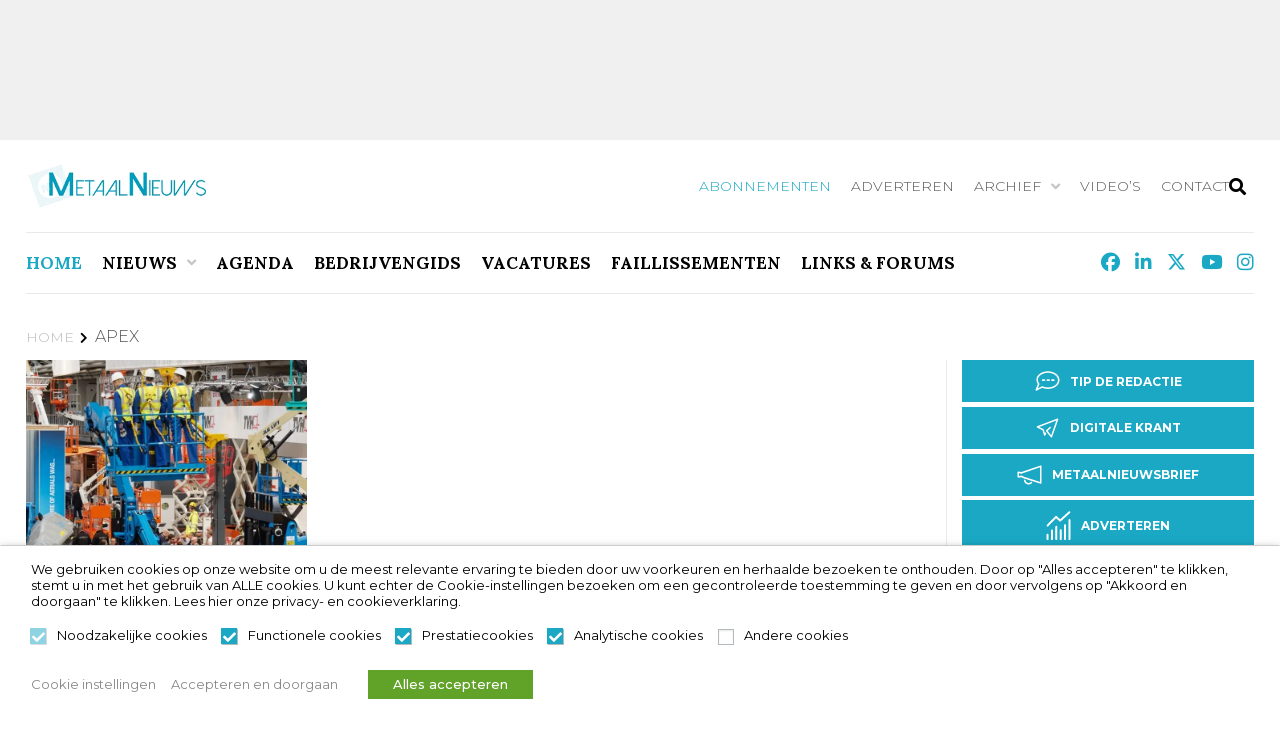

--- FILE ---
content_type: text/html; charset=utf-8
request_url: https://www.google.com/recaptcha/api2/aframe
body_size: 268
content:
<!DOCTYPE HTML><html><head><meta http-equiv="content-type" content="text/html; charset=UTF-8"></head><body><script nonce="984nRj_-paoTJfKYhqjR3Q">/** Anti-fraud and anti-abuse applications only. See google.com/recaptcha */ try{var clients={'sodar':'https://pagead2.googlesyndication.com/pagead/sodar?'};window.addEventListener("message",function(a){try{if(a.source===window.parent){var b=JSON.parse(a.data);var c=clients[b['id']];if(c){var d=document.createElement('img');d.src=c+b['params']+'&rc='+(localStorage.getItem("rc::a")?sessionStorage.getItem("rc::b"):"");window.document.body.appendChild(d);sessionStorage.setItem("rc::e",parseInt(sessionStorage.getItem("rc::e")||0)+1);localStorage.setItem("rc::h",'1768949743665');}}}catch(b){}});window.parent.postMessage("_grecaptcha_ready", "*");}catch(b){}</script></body></html>

--- FILE ---
content_type: application/javascript; charset=utf-8
request_url: https://www.metaalnieuws.nl/wp-content/themes/iclicksboilerplate-child/js/popup.js?ver=4d8995a9c1cd30c843fdb70e20755175
body_size: 1384
content:
// document.addEventListener('DOMContentLoaded', function () {
//     console.log("Popup script is running...");

//     var popup = document.getElementById('website-popup');
//     var closeBtn = document.getElementById('close-btn');
//     var popupInner = document.querySelector('.popup-inner');

//     // Function to set a session cookie with optional expiration
//     function setSessionCookie(name, value, days = 1) {
//         var expires = "";
//         if (days) {
//             var date = new Date();
//             date.setTime(date.getTime() + (days * 24 * 60 * 60 * 1000));
//             expires = "; expires=" + date.toUTCString();
//         }
//         document.cookie = name + "=" + (value || "") + expires + "; path=/; SameSite=Strict";
//     }

//     // Function to get the value of a cookie by name
//     function getCookie(name) {
//         var nameEQ = name + "=";
//         var ca = document.cookie.split(';');
//         for (var i = 0; i < ca.length; i++) {
//             var c = ca[i];
//             while (c.charAt(0) == ' ') c = c.substring(1, c.length);
//             if (c.indexOf(nameEQ) == 0) return c.substring(nameEQ.length, c.length);
//         }
//         return null;
//     }

//     // Check if we're on the right page
//     //var isPageMatch = pageData.isPageMatch === 'true';

// //    console.log('Is front page or one of the specific pages: ', isPageMatch);

//     // if (isPageMatch) {
//         // Check if the popup has been shown during this session
//         var popupShown = getCookie('popupShown');
//         console.log('Popup shown cookie before setting: ', popupShown);

//         if (!popupShown) {
//             console.log('Showing popup...');
//             popup.style.display = 'flex'; // Show the popup immediately
//             // Set the cookie to mark the popup as shown
//             setSessionCookie('popupShown', 'true');
//             console.log('Popup shown cookie after setting: ', getCookie('popupShown'));
//         } else {
//             console.log('Popup already shown.');
//         }

//         // Close the popup when the close button is clicked
//         closeBtn.addEventListener('click', function () {
//             console.log("Popup closed via close button.");
//             popup.style.display = 'none';
//         });

//         // Close the popup when clicking outside of the inner content
//         popup.addEventListener('click', function (e) {
//             if (!popupInner.contains(e.target)) {
//                 console.log("Popup closed by clicking outside the content.");
//                 popup.style.display = 'none';
//             }
//         });
//     // } else {
//     //     console.log('This page does not match the criteria for showing the popup.');
//     // }
// });


document.addEventListener('DOMContentLoaded', function () {
    console.log("Popup script is running...");

    var popup = document.getElementById('website-popup');
    var closeBtn = document.getElementById('close-btn');
    var popupInner = document.querySelector('.popup-inner');

    // Function to set a cookie that lasts 1 day
    function setCookie(name, value, days) {
        var date = new Date();
        date.setTime(date.getTime() + (days * 24 * 60 * 60 * 1000)); // 1 day in milliseconds
        var expires = "; expires=" + date.toUTCString();
        document.cookie = name + "=" + (value || "") + expires + "; path=/; SameSite=Strict";
    }

    // Function to get a cookie by name
    function getCookie(name) {
        var nameEQ = name + "=";
        var ca = document.cookie.split(';');
        for (var i = 0; i < ca.length; i++) {
            var c = ca[i].trim();
            if (c.indexOf(nameEQ) === 0) return c.substring(nameEQ.length, c.length);
        }
        return null;
    }

    // Check if the popup has already been shown today
    var popupShown = getCookie('popupShown');

    console.log('Popup shown cookie before setting:', popupShown);

    if (!popupShown) {
        console.log('Showing popup...');
        popup.style.display = 'flex'; // Show the popup immediately

        // Set the cookie to expire in 1 day
        setCookie('popupShown', 'true', 1);

        console.log('Popup shown cookie after setting:', getCookie('popupShown'));
    } else {
        console.log('Popup already shown today.');
    }

    // Close the popup when the close button is clicked
    closeBtn.addEventListener('click', function () {
        console.log("Popup closed via close button.");
        popup.style.display = 'none';
    });

    // Close the popup when clicking outside of the inner content
    popup.addEventListener('click', function (e) {
        if (!popupInner.contains(e.target)) {
            console.log("Popup closed by clicking outside the content.");
            popup.style.display = 'none';
        }
    });
});